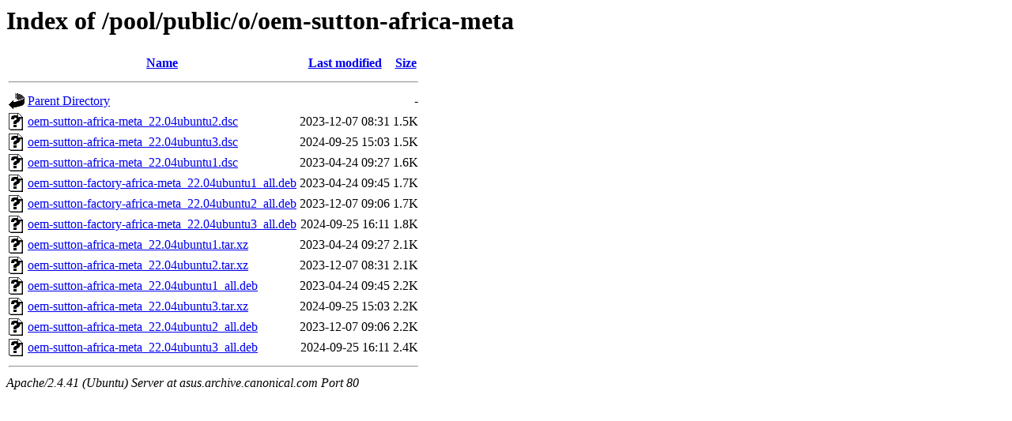

--- FILE ---
content_type: text/html;charset=UTF-8
request_url: http://asus.archive.canonical.com/pool/public/o/oem-sutton-africa-meta/?C=S;O=A
body_size: 666
content:
<!DOCTYPE HTML PUBLIC "-//W3C//DTD HTML 3.2 Final//EN">
<html>
 <head>
  <title>Index of /pool/public/o/oem-sutton-africa-meta</title>
 </head>
 <body>
<h1>Index of /pool/public/o/oem-sutton-africa-meta</h1>
  <table>
   <tr><th valign="top"><img src="/icons/blank.gif" alt="[ICO]"></th><th><a href="?C=N;O=A">Name</a></th><th><a href="?C=M;O=A">Last modified</a></th><th><a href="?C=S;O=D">Size</a></th></tr>
   <tr><th colspan="4"><hr></th></tr>
<tr><td valign="top"><img src="/icons/back.gif" alt="[PARENTDIR]"></td><td><a href="/pool/public/o/">Parent Directory</a></td><td>&nbsp;</td><td align="right">  - </td></tr>
<tr><td valign="top"><img src="/icons/unknown.gif" alt="[   ]"></td><td><a href="oem-sutton-africa-meta_22.04ubuntu2.dsc">oem-sutton-africa-meta_22.04ubuntu2.dsc</a></td><td align="right">2023-12-07 08:31  </td><td align="right">1.5K</td></tr>
<tr><td valign="top"><img src="/icons/unknown.gif" alt="[   ]"></td><td><a href="oem-sutton-africa-meta_22.04ubuntu3.dsc">oem-sutton-africa-meta_22.04ubuntu3.dsc</a></td><td align="right">2024-09-25 15:03  </td><td align="right">1.5K</td></tr>
<tr><td valign="top"><img src="/icons/unknown.gif" alt="[   ]"></td><td><a href="oem-sutton-africa-meta_22.04ubuntu1.dsc">oem-sutton-africa-meta_22.04ubuntu1.dsc</a></td><td align="right">2023-04-24 09:27  </td><td align="right">1.6K</td></tr>
<tr><td valign="top"><img src="/icons/unknown.gif" alt="[   ]"></td><td><a href="oem-sutton-factory-africa-meta_22.04ubuntu1_all.deb">oem-sutton-factory-africa-meta_22.04ubuntu1_all.deb</a></td><td align="right">2023-04-24 09:45  </td><td align="right">1.7K</td></tr>
<tr><td valign="top"><img src="/icons/unknown.gif" alt="[   ]"></td><td><a href="oem-sutton-factory-africa-meta_22.04ubuntu2_all.deb">oem-sutton-factory-africa-meta_22.04ubuntu2_all.deb</a></td><td align="right">2023-12-07 09:06  </td><td align="right">1.7K</td></tr>
<tr><td valign="top"><img src="/icons/unknown.gif" alt="[   ]"></td><td><a href="oem-sutton-factory-africa-meta_22.04ubuntu3_all.deb">oem-sutton-factory-africa-meta_22.04ubuntu3_all.deb</a></td><td align="right">2024-09-25 16:11  </td><td align="right">1.8K</td></tr>
<tr><td valign="top"><img src="/icons/unknown.gif" alt="[   ]"></td><td><a href="oem-sutton-africa-meta_22.04ubuntu1.tar.xz">oem-sutton-africa-meta_22.04ubuntu1.tar.xz</a></td><td align="right">2023-04-24 09:27  </td><td align="right">2.1K</td></tr>
<tr><td valign="top"><img src="/icons/unknown.gif" alt="[   ]"></td><td><a href="oem-sutton-africa-meta_22.04ubuntu2.tar.xz">oem-sutton-africa-meta_22.04ubuntu2.tar.xz</a></td><td align="right">2023-12-07 08:31  </td><td align="right">2.1K</td></tr>
<tr><td valign="top"><img src="/icons/unknown.gif" alt="[   ]"></td><td><a href="oem-sutton-africa-meta_22.04ubuntu1_all.deb">oem-sutton-africa-meta_22.04ubuntu1_all.deb</a></td><td align="right">2023-04-24 09:45  </td><td align="right">2.2K</td></tr>
<tr><td valign="top"><img src="/icons/unknown.gif" alt="[   ]"></td><td><a href="oem-sutton-africa-meta_22.04ubuntu3.tar.xz">oem-sutton-africa-meta_22.04ubuntu3.tar.xz</a></td><td align="right">2024-09-25 15:03  </td><td align="right">2.2K</td></tr>
<tr><td valign="top"><img src="/icons/unknown.gif" alt="[   ]"></td><td><a href="oem-sutton-africa-meta_22.04ubuntu2_all.deb">oem-sutton-africa-meta_22.04ubuntu2_all.deb</a></td><td align="right">2023-12-07 09:06  </td><td align="right">2.2K</td></tr>
<tr><td valign="top"><img src="/icons/unknown.gif" alt="[   ]"></td><td><a href="oem-sutton-africa-meta_22.04ubuntu3_all.deb">oem-sutton-africa-meta_22.04ubuntu3_all.deb</a></td><td align="right">2024-09-25 16:11  </td><td align="right">2.4K</td></tr>
   <tr><th colspan="4"><hr></th></tr>
</table>
<address>Apache/2.4.41 (Ubuntu) Server at asus.archive.canonical.com Port 80</address>
</body></html>
